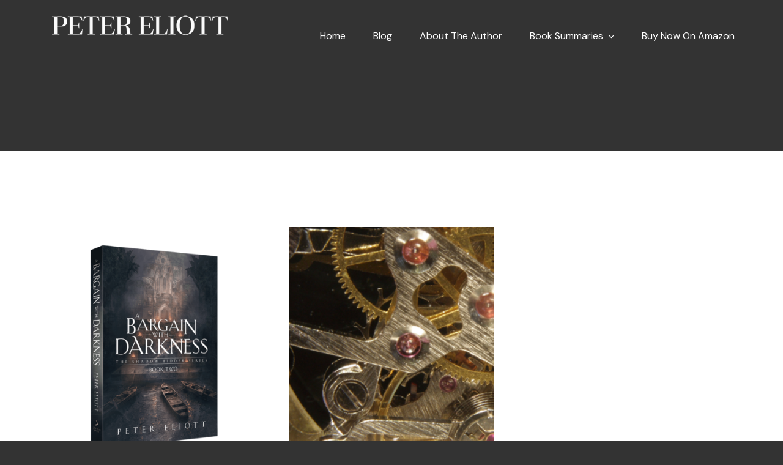

--- FILE ---
content_type: text/html; charset=UTF-8
request_url: https://petereliott.com/tag/the-bidder-shadows-books/
body_size: 6888
content:
<!DOCTYPE html>
<html class="avada-html-layout-wide avada-html-header-position-top avada-html-is-archive avada-has-site-width-percent avada-header-color-not-opaque" lang="en" prefix="og: http://ogp.me/ns# fb: http://ogp.me/ns/fb#">
<head>
	<meta http-equiv="X-UA-Compatible" content="IE=edge" />
	<meta http-equiv="Content-Type" content="text/html; charset=utf-8"/>
	<meta name="viewport" content="width=device-width, initial-scale=1" />
	<title>the bidder shadows books &#8211; Peter Eliott &#8211; A Dream of Shadows</title>
<meta name='robots' content='max-image-preview:large' />
	<style>img:is([sizes="auto" i], [sizes^="auto," i]) { contain-intrinsic-size: 3000px 1500px }</style>
	<link rel="alternate" type="application/rss+xml" title="Peter Eliott - A Dream of Shadows &raquo; Feed" href="https://petereliott.com/feed/" />
<link rel="alternate" type="application/rss+xml" title="Peter Eliott - A Dream of Shadows &raquo; Comments Feed" href="https://petereliott.com/comments/feed/" />
		
		
		
				<link rel="alternate" type="application/rss+xml" title="Peter Eliott - A Dream of Shadows &raquo; the bidder shadows books Tag Feed" href="https://petereliott.com/tag/the-bidder-shadows-books/feed/" />
				
		<meta property="og:locale" content="en_US"/>
		<meta property="og:type" content="article"/>
		<meta property="og:site_name" content="Peter Eliott - A Dream of Shadows"/>
		<meta property="og:title" content="  the bidder shadows books"/>
				<meta property="og:url" content="https://petereliott.com/peter-eliott/a-bargain-with-darkness-is-now-on-sale/"/>
																				<meta property="og:image" content="https://petereliott.com/wp-content/uploads/2023/12/A-Bargain-with-Darkness.png"/>
		<meta property="og:image:width" content="700"/>
		<meta property="og:image:height" content="825"/>
		<meta property="og:image:type" content="image/png"/>
				<link rel='stylesheet' id='activecampaign-form-block-css' href='https://petereliott.com/wp-content/plugins/activecampaign-subscription-forms/activecampaign-form-block/build/style-index.css?ver=1768397748' type='text/css' media='all' />
<link rel='stylesheet' id='fusion-dynamic-css-css' href='https://petereliott.com/wp-content/uploads/fusion-styles/9e6ee8f02e03abe9642ec5e294f7b0d6.min.css?ver=3.11.11' type='text/css' media='all' />
<link rel='stylesheet' id='csshero-main-stylesheet-css' href='https://petereliott.com/wp-content/uploads/2024/08/csshero-static-style-avada.css?ver=26' type='text/css' media='all' />
<link rel="https://api.w.org/" href="https://petereliott.com/wp-json/" /><link rel="alternate" title="JSON" type="application/json" href="https://petereliott.com/wp-json/wp/v2/tags/47" /><link rel="EditURI" type="application/rsd+xml" title="RSD" href="https://petereliott.com/xmlrpc.php?rsd" />
<meta name="generator" content="WordPress 6.8.3" />
<style type="text/css" id="css-fb-visibility">@media screen and (max-width: 640px){.fusion-no-small-visibility{display:none !important;}body .sm-text-align-center{text-align:center !important;}body .sm-text-align-left{text-align:left !important;}body .sm-text-align-right{text-align:right !important;}body .sm-flex-align-center{justify-content:center !important;}body .sm-flex-align-flex-start{justify-content:flex-start !important;}body .sm-flex-align-flex-end{justify-content:flex-end !important;}body .sm-mx-auto{margin-left:auto !important;margin-right:auto !important;}body .sm-ml-auto{margin-left:auto !important;}body .sm-mr-auto{margin-right:auto !important;}body .fusion-absolute-position-small{position:absolute;top:auto;width:100%;}.awb-sticky.awb-sticky-small{ position: sticky; top: var(--awb-sticky-offset,0); }}@media screen and (min-width: 641px) and (max-width: 1075px){.fusion-no-medium-visibility{display:none !important;}body .md-text-align-center{text-align:center !important;}body .md-text-align-left{text-align:left !important;}body .md-text-align-right{text-align:right !important;}body .md-flex-align-center{justify-content:center !important;}body .md-flex-align-flex-start{justify-content:flex-start !important;}body .md-flex-align-flex-end{justify-content:flex-end !important;}body .md-mx-auto{margin-left:auto !important;margin-right:auto !important;}body .md-ml-auto{margin-left:auto !important;}body .md-mr-auto{margin-right:auto !important;}body .fusion-absolute-position-medium{position:absolute;top:auto;width:100%;}.awb-sticky.awb-sticky-medium{ position: sticky; top: var(--awb-sticky-offset,0); }}@media screen and (min-width: 1076px){.fusion-no-large-visibility{display:none !important;}body .lg-text-align-center{text-align:center !important;}body .lg-text-align-left{text-align:left !important;}body .lg-text-align-right{text-align:right !important;}body .lg-flex-align-center{justify-content:center !important;}body .lg-flex-align-flex-start{justify-content:flex-start !important;}body .lg-flex-align-flex-end{justify-content:flex-end !important;}body .lg-mx-auto{margin-left:auto !important;margin-right:auto !important;}body .lg-ml-auto{margin-left:auto !important;}body .lg-mr-auto{margin-right:auto !important;}body .fusion-absolute-position-large{position:absolute;top:auto;width:100%;}.awb-sticky.awb-sticky-large{ position: sticky; top: var(--awb-sticky-offset,0); }}</style><link rel="icon" href="https://petereliott.com/wp-content/uploads/2022/07/cropped-pe-favicon-32x32.png" sizes="32x32" />
<link rel="icon" href="https://petereliott.com/wp-content/uploads/2022/07/cropped-pe-favicon-192x192.png" sizes="192x192" />
<link rel="apple-touch-icon" href="https://petereliott.com/wp-content/uploads/2022/07/cropped-pe-favicon-180x180.png" />
<meta name="msapplication-TileImage" content="https://petereliott.com/wp-content/uploads/2022/07/cropped-pe-favicon-270x270.png" />
		<script type="text/javascript">
			var doc = document.documentElement;
			doc.setAttribute( 'data-useragent', navigator.userAgent );
		</script>
		<!-- Google tag (gtag.js) -->
<script async src="https://www.googletagmanager.com/gtag/js?id=G-D51PP26BMJ"></script>
<script>
  window.dataLayer = window.dataLayer || [];
  function gtag(){dataLayer.push(arguments);}
  gtag('js', new Date());

  gtag('config', 'G-D51PP26BMJ');
</script>
	</head>

<body data-rsssl=1 class="archive tag tag-the-bidder-shadows-books tag-47 wp-theme-Avada awb-no-sidebars fusion-image-hovers fusion-pagination-sizing fusion-button_type-flat fusion-button_span-no fusion-button_gradient-linear avada-image-rollover-circle-no avada-image-rollover-yes avada-image-rollover-direction-fade fusion-has-button-gradient fusion-body ltr no-tablet-sticky-header no-mobile-sticky-header no-mobile-slidingbar no-mobile-totop fusion-disable-outline fusion-sub-menu-slide mobile-logo-pos-left layout-wide-mode avada-has-boxed-modal-shadow- layout-scroll-offset-full fusion-top-header menu-text-align-center mobile-menu-design-flyout fusion-show-pagination-text fusion-header-layout-v1 avada-responsive avada-footer-fx-none avada-menu-highlight-style-bar fusion-search-form-classic fusion-main-menu-search-overlay fusion-avatar-square avada-dropdown-styles avada-blog-layout-grid avada-blog-archive-layout-grid avada-header-shadow-no avada-menu-icon-position-left avada-has-pagetitle-bg-full avada-has-breadcrumb-mobile-hidden avada-has-titlebar-bar_and_content avada-has-pagination-width_height avada-flyout-menu-direction-fade avada-ec-views-v1" data-awb-post-id="3244">
		<a class="skip-link screen-reader-text" href="#content">Skip to content</a>

	<div id="boxed-wrapper">
		
		<div id="wrapper" class="fusion-wrapper">
			<div id="home" style="position:relative;top:-1px;"></div>
												<div class="fusion-tb-header"><div class="fusion-fullwidth fullwidth-box fusion-builder-row-1 fusion-flex-container nonhundred-percent-fullwidth non-hundred-percent-height-scrolling fusion-custom-z-index fusion-absolute-container fusion-absolute-position-large" style="--awb-border-radius-top-left:0px;--awb-border-radius-top-right:0px;--awb-border-radius-bottom-right:0px;--awb-border-radius-bottom-left:0px;--awb-z-index:152;--awb-padding-top:0px;--awb-padding-right:30px;--awb-padding-bottom:0px;--awb-padding-left:30px;--awb-padding-top-small:0px;--awb-padding-right-small:10px;--awb-padding-bottom-small:0px;--awb-padding-left-small:10px;--awb-background-color:rgba(255,255,255,0);--awb-flex-wrap:wrap;" ><div class="fusion-builder-row fusion-row fusion-flex-align-items-flex-start fusion-flex-content-wrap" style="max-width:calc( 92% + 0px );margin-left: calc(-0px / 2 );margin-right: calc(-0px / 2 );"><div class="fusion-layout-column fusion_builder_column fusion-builder-column-0 fusion-flex-column" style="--awb-padding-top:20px;--awb-padding-bottom:20px;--awb-padding-top-small:20px;--awb-padding-bottom-small:20px;--awb-bg-size:cover;--awb-width-large:30%;--awb-margin-top-large:0px;--awb-spacing-right-large:0px;--awb-margin-bottom-large:0px;--awb-spacing-left-large:0px;--awb-width-medium:25%;--awb-order-medium:0;--awb-spacing-right-medium:0px;--awb-spacing-left-medium:0px;--awb-width-small:50%;--awb-order-small:0;--awb-spacing-right-small:0px;--awb-spacing-left-small:0px;"><div class="fusion-column-wrapper fusion-column-has-shadow fusion-flex-justify-content-center fusion-content-layout-column"><div class="fusion-image-element " style="--awb-max-width:300px;--awb-caption-title-font-family:var(--h2_typography-font-family);--awb-caption-title-font-weight:var(--h2_typography-font-weight);--awb-caption-title-font-style:var(--h2_typography-font-style);--awb-caption-title-size:var(--h2_typography-font-size);--awb-caption-title-transform:var(--h2_typography-text-transform);--awb-caption-title-line-height:var(--h2_typography-line-height);--awb-caption-title-letter-spacing:var(--h2_typography-letter-spacing);"><span class=" fusion-imageframe imageframe-none imageframe-1 hover-type-none"><a class="fusion-no-lightbox" href="https://petereliott.com/" target="_self" aria-label="peter-eliott-sm"><img decoding="async" width="400" height="57" alt="peter eliott - peter eliott&#039;s shadow bidder books the bidder shadows series of books the bidder shadows books" src="https://petereliott.com/wp-content/uploads/2022/10/peter-eliott-sm.png" class="img-responsive wp-image-2688 disable-lazyload" srcset="https://petereliott.com/wp-content/uploads/2022/10/peter-eliott-sm-200x29.png 200w, https://petereliott.com/wp-content/uploads/2022/10/peter-eliott-sm.png 400w" sizes="(max-width: 1075px) 100vw, (max-width: 640px) 100vw, 400px" /></a></span></div></div></div><div class="fusion-layout-column fusion_builder_column fusion-builder-column-1 fusion-flex-column" style="--awb-padding-top-medium:45px;--awb-padding-bottom-medium:45px;--awb-padding-top-small:15px;--awb-padding-bottom-small:5px;--awb-bg-size:cover;--awb-width-large:70%;--awb-margin-top-large:0px;--awb-spacing-right-large:0px;--awb-margin-bottom-large:0px;--awb-spacing-left-large:0px;--awb-width-medium:75%;--awb-order-medium:0;--awb-spacing-right-medium:0px;--awb-spacing-left-medium:0px;--awb-width-small:50%;--awb-order-small:0;--awb-spacing-right-small:0px;--awb-spacing-left-small:0px;"><div class="fusion-column-wrapper fusion-column-has-shadow fusion-flex-justify-content-center fusion-content-layout-column"><nav class="awb-menu awb-menu_row awb-menu_em-hover mobile-mode-collapse-to-button awb-menu_icons-left awb-menu_dc-yes mobile-trigger-fullwidth-off awb-menu_mobile-toggle awb-menu_indent-left mobile-size-full-absolute loading mega-menu-loading awb-menu_desktop awb-menu_dropdown awb-menu_expand-right awb-menu_transition-opacity" style="--awb-transition-time:500;--awb-text-transform:var(--awb-typography3-text-transform);--awb-gap:45px;--awb-align-items:flex-start;--awb-justify-content:flex-end;--awb-items-padding-top:40px;--awb-items-padding-bottom:20px;--awb-border-top:6px;--awb-color:var(--awb-color1);--awb-letter-spacing:var(--awb-typography3-letter-spacing);--awb-active-color:var(--awb-color4);--awb-active-border-top:6px;--awb-active-border-color:var(--awb-color4);--awb-submenu-color:var(--awb-color1);--awb-submenu-bg:var(--awb-color8);--awb-submenu-sep-color:rgba(0,0,0,0);--awb-submenu-active-bg:var(--awb-color5);--awb-submenu-active-color:var(--awb-color1);--awb-submenu-text-transform:none;--awb-icons-color:var(--awb-color1);--awb-icons-hover-color:var(--awb-color4);--awb-main-justify-content:flex-start;--awb-mobile-nav-button-align-hor:flex-end;--awb-mobile-nav-items-height:55;--awb-mobile-active-bg:var(--awb-color4);--awb-mobile-active-color:var(--awb-color1);--awb-mobile-trigger-font-size:25px;--awb-mobile-trigger-color:var(--awb-color1);--awb-mobile-trigger-background-color:rgba(255,255,255,0);--awb-mobile-nav-trigger-bottom-margin:20px;--awb-mobile-sep-color:var(--awb-color1);--awb-mobile-justify:flex-start;--awb-mobile-caret-left:auto;--awb-mobile-caret-right:0;--awb-box-shadow:0px 3px 10px 0px hsla(var(--awb-color8-h),var(--awb-color8-s),var(--awb-color8-l),calc( var(--awb-color8-a) - 97% ));;--awb-fusion-font-family-typography:var(--awb-typography3-font-family);--awb-fusion-font-weight-typography:var(--awb-typography3-font-weight);--awb-fusion-font-style-typography:var(--awb-typography3-font-style);--awb-fusion-font-family-submenu-typography:inherit;--awb-fusion-font-style-submenu-typography:normal;--awb-fusion-font-weight-submenu-typography:400;--awb-fusion-font-family-mobile-typography:inherit;--awb-fusion-font-style-mobile-typography:normal;--awb-fusion-font-weight-mobile-typography:400;" aria-label="Author Main Menu" data-breakpoint="1075" data-count="0" data-transition-type="fade" data-transition-time="500" data-expand="right"><button type="button" class="awb-menu__m-toggle awb-menu__m-toggle_no-text" aria-expanded="false" aria-controls="menu-author-main-menu"><span class="awb-menu__m-toggle-inner"><span class="collapsed-nav-text"><span class="screen-reader-text">Toggle Navigation</span></span><span class="awb-menu__m-collapse-icon awb-menu__m-collapse-icon_no-text"><span class="awb-menu__m-collapse-icon-open awb-menu__m-collapse-icon-open_no-text author-bars-solid"></span><span class="awb-menu__m-collapse-icon-close awb-menu__m-collapse-icon-close_no-text author-times-solid"></span></span></span></button><ul id="menu-author-main-menu" class="fusion-menu awb-menu__main-ul awb-menu__main-ul_row"><li  id="menu-item-2719"  class="menu-item menu-item-type-post_type menu-item-object-page menu-item-home menu-item-2719 awb-menu__li awb-menu__main-li awb-menu__main-li_regular"  data-item-id="2719"><span class="awb-menu__main-background-default awb-menu__main-background-default_fade"></span><span class="awb-menu__main-background-active awb-menu__main-background-active_fade"></span><a  href="https://petereliott.com/" class="awb-menu__main-a awb-menu__main-a_regular"><span class="menu-text">Home</span></a></li><li  id="menu-item-2986"  class="menu-item menu-item-type-post_type menu-item-object-page current_page_parent menu-item-2986 awb-menu__li awb-menu__main-li awb-menu__main-li_regular"  data-item-id="2986"><span class="awb-menu__main-background-default awb-menu__main-background-default_fade"></span><span class="awb-menu__main-background-active awb-menu__main-background-active_fade"></span><a  href="https://petereliott.com/blog/" class="awb-menu__main-a awb-menu__main-a_regular"><span class="menu-text">Blog</span></a></li><li  id="menu-item-2717"  class="menu-item menu-item-type-post_type menu-item-object-page menu-item-2717 awb-menu__li awb-menu__main-li awb-menu__main-li_regular"  data-item-id="2717"><span class="awb-menu__main-background-default awb-menu__main-background-default_fade"></span><span class="awb-menu__main-background-active awb-menu__main-background-active_fade"></span><a  href="https://petereliott.com/about-peter-eliott/" class="awb-menu__main-a awb-menu__main-a_regular"><span class="menu-text">About The Author</span></a></li><li  id="menu-item-3214"  class="menu-item menu-item-type-custom menu-item-object-custom menu-item-has-children menu-item-3214 awb-menu__li awb-menu__main-li awb-menu__main-li_regular"  data-item-id="3214"><span class="awb-menu__main-background-default awb-menu__main-background-default_fade"></span><span class="awb-menu__main-background-active awb-menu__main-background-active_fade"></span><a  href="#" class="awb-menu__main-a awb-menu__main-a_regular"><span class="menu-text">Book Summaries</span><span class="awb-menu__open-nav-submenu-hover"></span></a><button type="button" aria-label="Open submenu of Book Summaries" aria-expanded="false" class="awb-menu__open-nav-submenu_mobile awb-menu__open-nav-submenu_main"></button><ul class="awb-menu__sub-ul awb-menu__sub-ul_main"><li  id="menu-item-2755"  class="menu-item menu-item-type-post_type menu-item-object-page menu-item-2755 awb-menu__li awb-menu__sub-li" ><a  href="https://petereliott.com/a-dream-of-shadows-summary/" class="awb-menu__sub-a"><span>A Dream of Shadows</span></a></li><li  id="menu-item-3213"  class="menu-item menu-item-type-post_type menu-item-object-page menu-item-3213 awb-menu__li awb-menu__sub-li" ><a  href="https://petereliott.com/a-bargain-with-darkness-summary/" class="awb-menu__sub-a"><span>A Bargain with Darkness</span></a></li><li  id="menu-item-3397"  class="menu-item menu-item-type-post_type menu-item-object-page menu-item-3397 awb-menu__li awb-menu__sub-li" ><a  href="https://petereliott.com/a-chasm-of-night-summary/" class="awb-menu__sub-a"><span>A Chasm of Night</span></a></li></ul></li><li  id="menu-item-2718"  class="menu-item menu-item-type-custom menu-item-object-custom menu-item-2718 awb-menu__li awb-menu__main-li awb-menu__main-li_regular"  data-item-id="2718"><span class="awb-menu__main-background-default awb-menu__main-background-default_fade"></span><span class="awb-menu__main-background-active awb-menu__main-background-active_fade"></span><a  href="https://www.amazon.com/stores/Peter-Eliott/author/B0BJQW21GG?ref=ap_rdr&#038;isDramIntegrated=true&#038;shoppingPortalEnabled=true" class="awb-menu__main-a awb-menu__main-a_regular"><span class="menu-text">Buy Now on Amazon</span></a></li></ul></nav></div></div></div></div>
</div>		<div id="sliders-container" class="fusion-slider-visibility">
					</div>
											
			<section class="fusion-page-title-bar fusion-tb-page-title-bar"><div class="fusion-fullwidth fullwidth-box fusion-builder-row-2 fusion-flex-container has-pattern-background has-mask-background fusion-parallax-none nonhundred-percent-fullwidth non-hundred-percent-height-scrolling lazyload" style="--awb-border-radius-top-left:0px;--awb-border-radius-top-right:0px;--awb-border-radius-bottom-right:0px;--awb-border-radius-bottom-left:0px;--awb-padding-top:5%;--awb-padding-right:0px;--awb-padding-bottom:5%;--awb-padding-left:0px;--awb-padding-top-small:2%;--awb-padding-bottom-small:2%;--awb-margin-top:0px;--awb-background-color:var(--awb-color7);--awb-background-size:cover;--awb-flex-wrap:wrap;" data-bg="https://avada.theme-fusion.com/author/wp-content/uploads/sites/128/2020/02/bg-15@2x-scaled.jpg" ><div class="fusion-builder-row fusion-row fusion-flex-align-items-flex-start fusion-flex-content-wrap" style="max-width:calc( 92% + 0px );margin-left: calc(-0px / 2 );margin-right: calc(-0px / 2 );"><div class="fusion-layout-column fusion_builder_column fusion-builder-column-2 fusion_builder_column_1_1 1_1 fusion-flex-column" style="--awb-padding-top:5%;--awb-padding-bottom:5%;--awb-padding-top-small:20%;--awb-padding-bottom-small:20%;--awb-bg-size:cover;--awb-width-large:100%;--awb-margin-top-large:0px;--awb-spacing-right-large:0px;--awb-margin-bottom-large:0px;--awb-spacing-left-large:0px;--awb-width-medium:100%;--awb-order-medium:0;--awb-spacing-right-medium:0px;--awb-spacing-left-medium:0px;--awb-width-small:100%;--awb-order-small:0;--awb-spacing-right-small:0px;--awb-spacing-left-small:0px;" data-scroll-devices="small-visibility,medium-visibility,large-visibility"><div class="fusion-column-wrapper fusion-column-has-shadow fusion-flex-justify-content-flex-start fusion-content-layout-column"></div></div></div></div>
</section>
						<main id="main" class="clearfix ">
				<div class="fusion-row" style="">
<section id="content" class="" style="">
	
	<div id="posts-container" class="fusion-blog-archive fusion-blog-layout-grid-wrapper fusion-clearfix">
	<div class="fusion-posts-container fusion-blog-layout-grid fusion-blog-layout-grid-3 isotope fusion-no-meta-info fusion-blog-equal-heights fusion-blog-pagination fusion-blog-rollover " data-pages="1">
		
		
													<article id="post-3244" class="fusion-post-grid  post fusion-clearfix post-3244 type-post status-publish format-standard has-post-thumbnail hentry category-a-bargain-with-darkness category-author-peter-eliott category-peter-eliott category-peter-elliott-author category-the-shadow-bidder-series tag-a-bargain-with-darkness tag-a-bargain-with-darkness-reviews tag-adventure-fantasy-books tag-book-two-the-shadow-bidder tag-books-like-the-shadow-bidder-series tag-dark-fantasy-books tag-epic-fantasy-series tag-fantasy-and-magic-novels tag-fantasy-book-series-for-adults tag-fantasy-novel-series tag-fantasy-novels-with-dark-themes tag-heroic-fantasy-series tag-magic-and-dark-powers-novels tag-mystery-and-magic-book-series tag-new-fantasy-series-2023 tag-new-fantasy-series-2024 tag-peter-eliott tag-peter-eliotts-shadow-bidder-books tag-peter-elliott-author tag-peter-elliott-fantasy-novels tag-shadow-bidder-books tag-speculative-fiction-series tag-supernatural-fiction-series tag-the-bidder-shadows-books tag-the-bidder-shadows-series-of-books tag-the-shadow-bidder-series">
														<div class="fusion-post-wrapper">
				
				
				
									
		<div class="fusion-flexslider flexslider fusion-flexslider-loading fusion-post-slideshow">
		<ul class="slides">
																		<li><div  class="fusion-image-wrapper" aria-haspopup="true">
				<img width="700" height="825" src="https://petereliott.com/wp-content/uploads/2023/12/A-Bargain-with-Darkness.png" class="attachment-full size-full lazyload wp-post-image" alt="the bidder shadows series of books - peter eliott - shadow bidder" decoding="async" fetchpriority="high" srcset="data:image/svg+xml,%3Csvg%20xmlns%3D%27http%3A%2F%2Fwww.w3.org%2F2000%2Fsvg%27%20width%3D%27700%27%20height%3D%27825%27%20viewBox%3D%270%200%20700%20825%27%3E%3Crect%20width%3D%27700%27%20height%3D%27825%27%20fill-opacity%3D%220%22%2F%3E%3C%2Fsvg%3E" data-orig-src="https://petereliott.com/wp-content/uploads/2023/12/A-Bargain-with-Darkness.png" data-srcset="https://petereliott.com/wp-content/uploads/2023/12/A-Bargain-with-Darkness-200x236.png 200w, https://petereliott.com/wp-content/uploads/2023/12/A-Bargain-with-Darkness-400x471.png 400w, https://petereliott.com/wp-content/uploads/2023/12/A-Bargain-with-Darkness-600x707.png 600w, https://petereliott.com/wp-content/uploads/2023/12/A-Bargain-with-Darkness.png 700w" data-sizes="auto" /><div class="fusion-rollover">
	<div class="fusion-rollover-content">

														<a class="fusion-rollover-link" href="https://petereliott.com/peter-eliott/a-bargain-with-darkness-is-now-on-sale/">A Bargain with Darkness is now On Sale!</a>
			
								
		
								
								
		
						<a class="fusion-link-wrapper" href="https://petereliott.com/peter-eliott/a-bargain-with-darkness-is-now-on-sale/" aria-label="A Bargain with Darkness is now On Sale!"></a>
	</div>
</div>
</div>
</li>
																																																																														</ul>
	</div>
				
														<div class="fusion-post-content-wrapper">
				
				
				<div class="fusion-post-content post-content">
					<h2 class="fusion-post-title"><a href="https://petereliott.com/peter-eliott/a-bargain-with-darkness-is-now-on-sale/">A Bargain with Darkness is now On Sale!</a></h2>
																
												
					
					<div class="fusion-post-content-container">
						<p>  The day has finally come: A Bargain with Darkness,  [...]</p>					</div>
				</div>

				
																	
									</div>
				
									</div>
							</article>

			
											<article id="post-3146" class="fusion-post-grid  post fusion-clearfix post-3146 type-post status-publish format-standard has-post-thumbnail hentry category-a-bargain-with-darkness category-author-peter-eliott category-peter-eliott category-peter-elliott-author category-the-shadow-bidder-series tag-a-bargain-with-darkness tag-a-bargain-with-darkness-reviews tag-adventure-fantasy-books tag-book-two-the-shadow-bidder tag-books-like-the-shadow-bidder-series tag-dark-fantasy-books tag-epic-fantasy-series tag-fantasy-and-magic-novels tag-fantasy-book-series-for-adults tag-fantasy-novel-series tag-fantasy-novels-with-dark-themes tag-heroic-fantasy-series tag-magic-and-dark-powers-novels tag-mystery-and-magic-book-series tag-new-fantasy-series-2023 tag-new-fantasy-series-2024 tag-peter-eliott tag-peter-eliotts-shadow-bidder-books tag-peter-elliott-author tag-peter-elliott-fantasy-novels tag-shadow-bidder-books tag-speculative-fiction-series tag-supernatural-fiction-series tag-the-bidder-shadows-books tag-the-bidder-shadows-series-of-books tag-the-shadow-bidder-series">
														<div class="fusion-post-wrapper">
				
				
				
									
		<div class="fusion-flexslider flexslider fusion-flexslider-loading fusion-post-slideshow">
		<ul class="slides">
																		<li><div  class="fusion-image-wrapper" aria-haspopup="true">
				<img width="692" height="791" src="https://petereliott.com/wp-content/uploads/2023/12/blog.png" class="attachment-full size-full lazyload wp-post-image" alt="the bidder shadows series of books - peter eliott" decoding="async" srcset="data:image/svg+xml,%3Csvg%20xmlns%3D%27http%3A%2F%2Fwww.w3.org%2F2000%2Fsvg%27%20width%3D%27692%27%20height%3D%27791%27%20viewBox%3D%270%200%20692%20791%27%3E%3Crect%20width%3D%27692%27%20height%3D%27791%27%20fill-opacity%3D%220%22%2F%3E%3C%2Fsvg%3E" data-orig-src="https://petereliott.com/wp-content/uploads/2023/12/blog.png" data-srcset="https://petereliott.com/wp-content/uploads/2023/12/blog-200x229.png 200w, https://petereliott.com/wp-content/uploads/2023/12/blog-400x457.png 400w, https://petereliott.com/wp-content/uploads/2023/12/blog-600x686.png 600w, https://petereliott.com/wp-content/uploads/2023/12/blog.png 692w" data-sizes="auto" /><div class="fusion-rollover">
	<div class="fusion-rollover-content">

														<a class="fusion-rollover-link" href="https://petereliott.com/peter-eliott/being-meticulous/">Being Meticulous</a>
			
								
		
								
								
		
						<a class="fusion-link-wrapper" href="https://petereliott.com/peter-eliott/being-meticulous/" aria-label="Being Meticulous"></a>
	</div>
</div>
</div>
</li>
																																																																														</ul>
	</div>
				
														<div class="fusion-post-content-wrapper">
				
				
				<div class="fusion-post-content post-content">
					<h2 class="fusion-post-title"><a href="https://petereliott.com/peter-eliott/being-meticulous/">Being Meticulous</a></h2>
																
												
					
					<div class="fusion-post-content-container">
						<p>A publishing professional recently told me that my work was  [...]</p>					</div>
				</div>

				
																	
									</div>
				
									</div>
							</article>

			
		
		
	</div>

			</div>
</section>
						
					</div>  <!-- fusion-row -->
				</main>  <!-- #main -->
				
				
								
					<div class="fusion-tb-footer fusion-footer"><div class="fusion-footer-widget-area fusion-widget-area"><div class="fusion-fullwidth fullwidth-box fusion-builder-row-3 fusion-flex-container nonhundred-percent-fullwidth non-hundred-percent-height-scrolling" style="--link_hover_color: var(--awb-color4);--link_color: hsla(var(--awb-color6-h),var(--awb-color6-s),calc(var(--awb-color6-l) + 68%),var(--awb-color6-a));--awb-background-position:center top;--awb-border-radius-top-left:0px;--awb-border-radius-top-right:0px;--awb-border-radius-bottom-right:0px;--awb-border-radius-bottom-left:0px;--awb-padding-top:2%;--awb-padding-bottom:2px;--awb-padding-top-small:2%;--awb-padding-bottom-small:2%;--awb-background-color:var(--awb-color6);--awb-background-image:linear-gradient(180deg, var(--awb-color6) 0%,var(--awb-color8) 100%);--awb-flex-wrap:wrap;" ><div class="fusion-builder-row fusion-row fusion-flex-align-items-flex-start fusion-flex-content-wrap" style="max-width:95.68%;margin-left: calc(-4% / 2 );margin-right: calc(-4% / 2 );"><div class="fusion-layout-column fusion_builder_column fusion-builder-column-3 fusion_builder_column_1_1 1_1 fusion-flex-column" style="--awb-bg-size:cover;--awb-width-large:100%;--awb-margin-top-large:0px;--awb-spacing-right-large:1.92%;--awb-margin-bottom-large:20px;--awb-spacing-left-large:1.92%;--awb-width-medium:100%;--awb-order-medium:0;--awb-spacing-right-medium:1.92%;--awb-spacing-left-medium:1.92%;--awb-width-small:100%;--awb-order-small:0;--awb-spacing-right-small:1.92%;--awb-spacing-left-small:1.92%;"><div class="fusion-column-wrapper fusion-column-has-shadow fusion-flex-justify-content-flex-start fusion-content-layout-column"><div class="fusion-text fusion-text-1" style="--awb-text-transform:none;"><h6 style="text-align: center;"><span style="color: #ffffff;">Copyright 2026 Peter Eliott and Further Press. All rights reserved.</span></h6>
</div><div class="fusion-social-links fusion-social-links-1" style="--awb-margin-top:0px;--awb-margin-right:0px;--awb-margin-bottom:0px;--awb-margin-left:0px;--awb-alignment:center;--awb-box-border-top:0px;--awb-box-border-right:0px;--awb-box-border-bottom:0px;--awb-box-border-left:0px;--awb-icon-colors-hover:var(--awb-color2);--awb-box-colors-hover:hsla(var(--awb-color8-h),var(--awb-color8-s),calc( var(--awb-color8-l) + 91% ),calc( var(--awb-color8-a) - 20% ));--awb-box-border-color:var(--awb-color3);--awb-box-border-color-hover:var(--awb-color4);"><div class="fusion-social-networks color-type-custom"><div class="fusion-social-networks-wrapper"><a class="fusion-social-network-icon fusion-tooltip fusion-instagram fa-instagram fab" style="color:var(--awb-color3);font-size:22px;" data-placement="top" data-title="Instagram" data-toggle="tooltip" title="Instagram" aria-label="instagram" target="_blank" rel="noopener noreferrer" href="https://www.instagram.com/petereliottofficial/"></a><a class="fusion-social-network-icon fusion-tooltip fusion-facebook fa-facebook-f fab" style="color:var(--awb-color3);font-size:22px;" data-placement="top" data-title="Facebook" data-toggle="tooltip" title="Facebook" aria-label="facebook" target="_blank" rel="noopener noreferrer" href="https://www.facebook.com/petereliottofficial/"></a></div></div></div></div></div></div></div>
</div></div>
																</div> <!-- wrapper -->
		</div> <!-- #boxed-wrapper -->
				<a class="fusion-one-page-text-link fusion-page-load-link" tabindex="-1" href="#" aria-hidden="true">Page load link</a>

		<div class="avada-footer-scripts">
			<script type="text/javascript">var fusionNavIsCollapsed=function(e){var t,n;window.innerWidth<=e.getAttribute("data-breakpoint")?(e.classList.add("collapse-enabled"),e.classList.remove("awb-menu_desktop"),e.classList.contains("expanded")||(e.setAttribute("aria-expanded","false"),window.dispatchEvent(new Event("fusion-mobile-menu-collapsed",{bubbles:!0,cancelable:!0}))),(n=e.querySelectorAll(".menu-item-has-children.expanded")).length&&n.forEach(function(e){e.querySelector(".awb-menu__open-nav-submenu_mobile").setAttribute("aria-expanded","false")})):(null!==e.querySelector(".menu-item-has-children.expanded .awb-menu__open-nav-submenu_click")&&e.querySelector(".menu-item-has-children.expanded .awb-menu__open-nav-submenu_click").click(),e.classList.remove("collapse-enabled"),e.classList.add("awb-menu_desktop"),e.setAttribute("aria-expanded","true"),null!==e.querySelector(".awb-menu__main-ul")&&e.querySelector(".awb-menu__main-ul").removeAttribute("style")),e.classList.add("no-wrapper-transition"),clearTimeout(t),t=setTimeout(()=>{e.classList.remove("no-wrapper-transition")},400),e.classList.remove("loading")},fusionRunNavIsCollapsed=function(){var e,t=document.querySelectorAll(".awb-menu");for(e=0;e<t.length;e++)fusionNavIsCollapsed(t[e])};function avadaGetScrollBarWidth(){var e,t,n,l=document.createElement("p");return l.style.width="100%",l.style.height="200px",(e=document.createElement("div")).style.position="absolute",e.style.top="0px",e.style.left="0px",e.style.visibility="hidden",e.style.width="200px",e.style.height="150px",e.style.overflow="hidden",e.appendChild(l),document.body.appendChild(e),t=l.offsetWidth,e.style.overflow="scroll",t==(n=l.offsetWidth)&&(n=e.clientWidth),document.body.removeChild(e),jQuery("html").hasClass("awb-scroll")&&10<t-n?10:t-n}fusionRunNavIsCollapsed(),window.addEventListener("fusion-resize-horizontal",fusionRunNavIsCollapsed);</script><script type="speculationrules">
{"prefetch":[{"source":"document","where":{"and":[{"href_matches":"\/*"},{"not":{"href_matches":["\/wp-*.php","\/wp-admin\/*","\/wp-content\/uploads\/*","\/wp-content\/*","\/wp-content\/plugins\/*","\/wp-content\/themes\/Avada\/*","\/*\\?(.+)"]}},{"not":{"selector_matches":"a[rel~=\"nofollow\"]"}},{"not":{"selector_matches":".no-prefetch, .no-prefetch a"}}]},"eagerness":"conservative"}]}
</script>
<script type="text/javascript" id="site_tracking-js-extra">
/* <![CDATA[ */
var php_data = {"ac_settings":{"tracking_actid":28246690,"site_tracking_default":1},"user_email":""};
/* ]]> */
</script>
<script type="text/javascript" src="https://petereliott.com/wp-content/plugins/activecampaign-subscription-forms/site_tracking.js?ver=6.8.3" id="site_tracking-js"></script>
<script type="text/javascript" src="https://petereliott.com/wp-includes/js/jquery/jquery.min.js?ver=3.7.1" id="jquery-core-js"></script>
<script type="text/javascript" src="https://petereliott.com/wp-content/uploads/fusion-scripts/f704e292b11fd9c596dd9594e5ba1dd1.min.js?ver=3.11.11" id="fusion-scripts-js"></script>
				<script type="text/javascript">
				jQuery( document ).ready( function() {
					var ajaxurl = 'https://petereliott.com/wp-admin/admin-ajax.php';
					if ( 0 < jQuery( '.fusion-login-nonce' ).length ) {
						jQuery.get( ajaxurl, { 'action': 'fusion_login_nonce' }, function( response ) {
							jQuery( '.fusion-login-nonce' ).html( response );
						});
					}
				});
				</script>
						</div>

			<section class="to-top-container to-top-right" aria-labelledby="awb-to-top-label">
		<a href="#" id="toTop" class="fusion-top-top-link">
			<span id="awb-to-top-label" class="screen-reader-text">Go to Top</span>
		</a>
	</section>
		</body>
</html>


--- FILE ---
content_type: text/css
request_url: https://petereliott.com/wp-content/uploads/2024/08/csshero-static-style-avada.css?ver=26
body_size: 497
content:
@import url("https://fonts.googleapis.com/css2?family=DM+Sans");#wpforms-68 .wpforms-field .wpforms-field-label {
  font-family: DM Sans;
  color: #fdfdfd;
}
#wpforms-68 button.wpforms-submit {
  font-family: DM Sans;
  font-weight: 600;
}
._form_1 > #_form_648CC6C387C80_ ._x55068451 > ._form-label {
  font-family: DM Sans;
  font-size: 20px;
}
._form_1 > #_form_648CC6C387C80_ ._x26408995 > ._form-label {
  font-family: DM Sans;
  font-size: 20px;
}
#_form_648CC6C387C80_ #fullname {
  font-family: DM Sans;
  font-size: 20px;
}
#_form_648CC6C387C80_ #email {
  font-family: DM Sans;
  font-size: 20px;
}
._form_1 > #_form_648CC6C387C80_ #_form_1_submit {
  font-family: DM Sans;
  font-size: 20px;
  padding-right: 10px;
  margin-right: 0px;
  padding-top: 10px;
  margin-left: 0px;
}
.fusion-fullwidth .fusion-text {
  margin-bottom: -20px;
}
._form_1 > #_form_648CC7FA7B62D_ #_form_1_submit {
  font-family: DM Sans;
  font-size: 22.3333px;
  color: #fdfdfd;
  background-color: #f4b429;
  border-color: #fdfdfd;
  border-width: 0.6px;
  border-radius: 8px 8px 8px 8px;
  padding-right: 20px;
  padding-left: 20px;
  padding-top: 8px;
  padding-bottom: 8px;
}
._form_1 > #_form_648CC7FA7B62D_ ._x55068451 > ._form-label {
  font-size: 20px;
}
._form_1 > #_form_648CC7FA7B62D_ ._x26408995 > ._form-label {
  line-height: 45px;
  font-size: 20px;
}
._form_1 > #_form_648CC95C724B9_ #_form_1_submit {
  background-color: #f4b429;
}
#boxed-wrapper > #wrapper .fusion-page-title-row {
  height: 90px;
  min-height: 90px;
}
#wrapper .fusion-page-title-wrapper {
  height: 090px;
}
body > #boxed-wrapper > #wrapper .fusion-page-title-bar {
  height: 250px;
  padding-top: 3px;
  padding-bottom: 3px;
}
.fusion-page-title-bar .fusion-responsive-typography-calculated {
  height: 30.125px;
}
body > #boxed-wrapper .fusion-page-title-bar > .fusion-fullwidth {
  margin-top: -3px;
}
body > #boxed-wrapper .fusion-tb-header > .fusion-fullwidth {
  background-color: rgba(16, 15, 15, 0);
  height: 120.6px;
}
.fusion-row > #content > #posts-container .fusion-post-grid {
  padding-top: 70.5px;
}
@media screen and (max-width: 1024px) {
  body > #boxed-wrapper > #wrapper .fusion-page-title-bar {
    height: 50px;
  }
}
@media screen and (max-width: 768px) {
  .page > .post-content > .fusion-fullwidth .fusion-layout-column {
    margin-top: 5px;
  }
  .fusion-tb-header .fusion-layout-column > .fusion-flex-justify-content-center {
    padding-top: 23px;
    padding-bottom: 23px;
  }
}
@media screen and (max-width: 667px) {
  body > #boxed-wrapper > #wrapper .fusion-page-title-bar {
    height: 50px;
  }
  body > #boxed-wrapper .fusion-tb-header > .fusion-fullwidth {
    height: 75px;
  }
  .fusion-tb-header .fusion-layout-column > .fusion-flex-justify-content-center {
    padding-bottom: 40px;
    padding-top: 16px;
  }
}
@media screen and (max-width: 375px) {
  body > #boxed-wrapper > #wrapper .fusion-page-title-bar {
    height: 50px;
    min-height: 90px;
  }
  .page > .post-content > .fusion-fullwidth .fusion-layout-column {
    padding-top: 0px;
    margin-top: 7px;
  }
}
